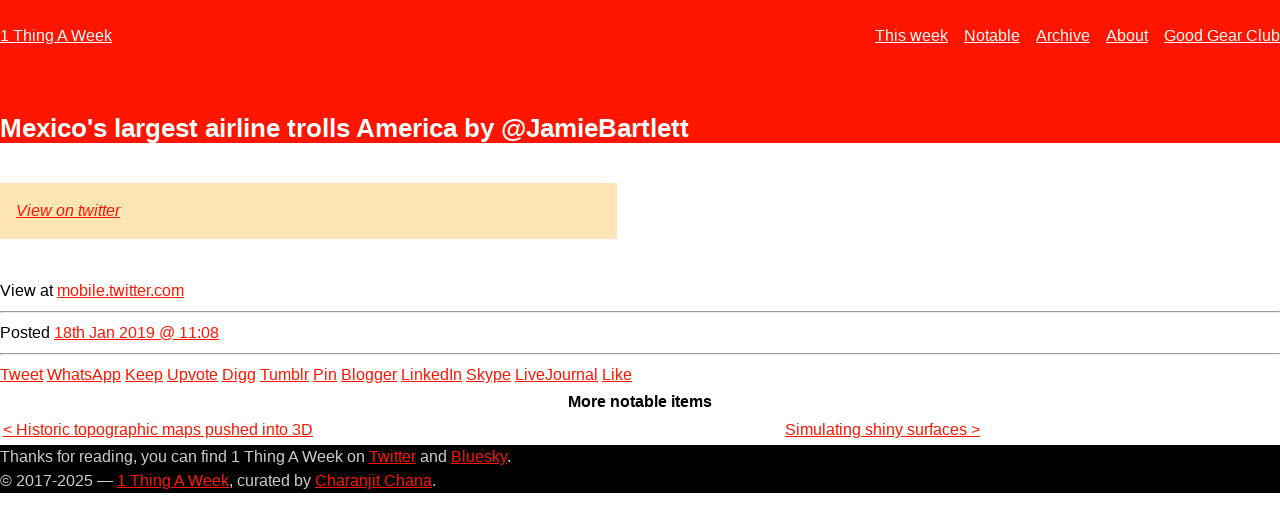

--- FILE ---
content_type: text/html; charset=UTF-8
request_url: https://www.1thingaweek.com/notable/4f0
body_size: 2115
content:
<!DOCTYPE html>
<html lang="en">
<head>
    <meta charset="utf-8">
    <meta name="author" content="Charanjit Chana"/>

    
    <!-- MOBILE / PWA / FAVICON META -->
	<meta name="viewport" content="width=device-width,initial-scale=1" />
    <meta name="referrer" content="no-referrer-when-downgrade" />
        <link rel="manifest" href="/manifest.json">
    <link rel="icon" type="image/x-icon" href="/favicon-browser.png" />
    <link rel="apple-touch-icon" href="/favicon.png" />
    <meta name="mobile-web-app-capable" content="yes">
    <meta name="apple-mobile-web-app-capable" content="yes">
    <meta name="application-name" content="1TAW">
    <meta name="apple-mobile-web-app-title" content="1TAW">
    <meta name="theme-color" content="#FF2222">
    <meta name="msapplication-navbutton-color" content="#FF2222">
    <meta name="apple-mobile-web-app-status-bar-style" content="default">
    <meta name="msapplication-starturl" content="/">

    <link rel="apple-touch-startup-image" href="/images/splash/launch-640x1136.png" media="(device-width: 320px) and (device-height: 568px) and (-webkit-device-pixel-ratio: 2) and (orientation: portrait)">
    <link rel="apple-touch-startup-image" href="/images/splash/launch-750x1294.png" media="(device-width: 375px) and (device-height: 667px) and (-webkit-device-pixel-ratio: 2) and (orientation: portrait)">
    <link rel="apple-touch-startup-image" href="/images/splash/launch-1242x2148.png" media="(device-width: 414px) and (device-height: 736px) and (-webkit-device-pixel-ratio: 3) and (orientation: portrait)">
    <link rel="apple-touch-startup-image" href="/images/splash/launch-1125x2436.png" media="(device-width: 375px) and (device-height: 812px) and (-webkit-device-pixel-ratio: 3) and (orientation: portrait)">
    <link rel="apple-touch-startup-image" href="/images/splash/launch-1536x2048.png" media="(min-device-width: 768px) and (max-device-width: 1024px) and (-webkit-min-device-pixel-ratio: 2) and (orientation: portrait)">
    <link rel="apple-touch-startup-image" href="/images/splash/launch-1668x2224.png" media="(min-device-width: 834px) and (max-device-width: 834px) and (-webkit-min-device-pixel-ratio: 2) and (orientation: portrait)">
    <link rel="apple-touch-startup-image" href="/images/splash/launch-2048x2732.png" media="(min-device-width: 1024px) and (max-device-width: 1024px) and (-webkit-min-device-pixel-ratio: 2) and (orientation: portrait)">

    	<title>Mexico's largest airline trolls America by @JamieBartlett</title>
    <!-- STYLES -->
    <link rel="stylesheet" type="text/css" href="/css/1taw.css?v=2024.1" />
    <!-- FEEDS -->
	<link rel="alternate" type="application/atom+xml" href="/feeds/all/xml" />
	<link rel="alternate" type="application/json" href="/feeds/all/json" />
	<link rel="alternate" type="application/atom+xml" href="/feeds/weekly/xml" />
	<link rel="alternate" type="application/json" href="/feeds/weekly/json" />
	<link rel="alternate" type="application/atom+xml" href="/feeds/notable/xml" />
	<link rel="alternate" type="application/json" href="/feeds/notable/json" />
    <!-- PAGINATION -->
        
<link rel="canonical" href="/notable/4f0" />

    <!-- Twitter Card bullshit -->
    <meta name="twitter:card"         content="summary" />
    <meta name="twitter:title"        content="Mexico's largest airline trolls America by @JamieBartlett" />
    <!--meta name="twitter:image"        content="https://images.1thingaweek.com/social/notable-splash.png" /-->
    <!-- Open Graph bullshit -->
    <meta property="og:title"       content="Mexico's largest airline trolls America by @JamieBartlett" />
    <meta property="og:url"         content="https://www.1thingaweek.com/notable/4f0" />
    <!--meta property="og:image"       content="https://images.1thingaweek.com/social/notable-splash.png" /-->
    <meta property="og:type"        content="article" />

<script src="https://cdn.counter.dev/script.js" data-id="4079b54e-ab35-4f6f-93e4-c9910642a479" data-utcoffset="1"></script>

</head>
<body>


<header id="top">

    <nav>
        <ul>
            <li class="mobile-not"><a href="/">1 Thing A Week</a></li>
            <li class="mobile-only" aria-hidden="hidden"><a href="/">1TAW</a></li>
                        <li class="hide-on-mobile "><a href="/week/423/have-we-lost-our-way-building-modern-web">This week</a></li>
            <li class="">
                <a href="/notable">Notable</a>
            </li>
            <li class=""><a href="/archive">Archive</a></li>
            <li class="hide-on-mobile "><a href="/info/about">About</a></li>
            <li class="hide-on-mobile"><a href="https://www.goodgear.club">Good Gear Club</a></li>
                    </ul>
    </nav>

    <h1>Mexico's largest airline trolls America by @JamieBartlett</h1>

    <p></p>

</header>

<main>
    <article class="commentary page">

        <blockquote class="twitter-tweet" data-lang="en" data-dnt="true"><p lang="en" dir="ltr"></p><a href="https://twitter.com/JamieJBartlett/status/1086003958169120768">View on twitter</a></blockquote>
        <div class="meta">

            <p>View at <a href="https://mobile.twitter.com/JamieJBartlett/status/1086003958169120768" rel="nofollow">mobile.twitter.com</a></p>

            <hr />

            <p>Posted <a href="/notable/4f0">18th Jan 2019 @ 11:08</a>
            </p>

            <hr />

            <div class="share">
                <a href="https://twitter.com/intent/tweet?text=Mexico%27s+largest+airline+trolls+America+by+%40JamieBartlett+on+%401thingaweeek+https%3A%2F%2F1thingaweek.com%2Fnotable%2F4f0" rel="nofollow">Tweet</a>
                <a href="https://wa.me/?text=https%3A%2F%2F1thingaweek.com%2Fnotable%2F4f0" rel="nofollow">WhatsApp</a>
                <a href="https://www.getpocket.com/save?url=https%3A%2F%2F1thingaweek.com%2Fnotable%2F4f0" rel="nofollow">Keep</a>
                <a href="https://www.reddit.com/submit?url=https%3A%2F%2F1thingaweek.com%2Fnotable%2F4f0&title=Mexico%27s+largest+airline+trolls+America+by+%40JamieBartlett" rel="nofollow">Upvote</a>
                <a href="http://www.digg.com/submit?url=https%3A%2F%2F1thingaweek.com%2Fnotable%2F4f0&title=Mexico%27s+largest+airline+trolls+America+by+%40JamieBartlett" rel="nofollow">Digg</a>
                <a href="https://www.tumblr.com/widgets/share/tool?canonicalUrl=https%3A%2F%2F1thingaweek.com%2Fnotable%2F4f0&title=Mexico%27s+largest+airline+trolls+America+by+%40JamieBartlett" rel="nofollow">Tumblr</a>
                <a href="https://www.pinterest.com/pin/create/button/?url=https%3A%2F%2F1thingaweek.com%2Fnotable%2F4f0" rel="nofollow">Pin</a>
                <a href="https://www.blogger.com/blog-this.g?u=https%3A%2F%2F1thingaweek.com%2Fnotable%2F4f0&n=Mexico%27s+largest+airline+trolls+America+by+%40JamieBartlett" rel="nofollow">Blogger</a>
                <a href="https://www.linkedin.com/shareArticle?mini=true&url=https%3A%2F%2F1thingaweek.com%2Fnotable%2F4f0&title=Mexico%27s+largest+airline+trolls+America+by+%40JamieBartlett&summary=Mexico%27s+largest+airline+trolls+America+by+%40JamieBartlett&source=1%20Thing%20A%20Week" rel="nofollow">LinkedIn</a>
                <a href="https://web.skype.com/share?url=https%3A%2F%2F1thingaweek.com%2Fnotable%2F4f0&text=Mexico's largest airline trolls America by @JamieBartlett" rel="nofollow">Skype</a>
                <a href="https://www.livejournal.com/update.bml?event=https%3A%2F%2F1thingaweek.com%2Fnotable%2F4f0&subject=Mexico%27s+largest+airline+trolls+America+by+%40JamieBartlett">LiveJournal</a>
                <a href="https://www.facebook.com/sharer/sharer.php?u=https%3A%2F%2F1thingaweek.com%2Fnotable%2F4f0" rel="nofollow">Like</a>
            </div>

        </div>

        <table id="secondary-nav">
            <tr><th colspan="2">More notable items</th></tr>
            <tr>
                                <td>
                    <a href="/notable/4eb">&lt; Historic topographic maps pushed into 3D</a>
                </td>
                                <td>
                    <a href="/notable/4f4">Simulating shiny surfaces &gt;</a>
                </td>
                            </tr>
        </table>

    </article>

<script defer src="https://platform.twitter.com/widgets.js" charset="utf-8"></script>
</main>

<footer>

    <p>Thanks for reading, you can find 1 Thing A Week on <a href="https://twitter.com/1thingaweeek">Twitter</a> and <a href="https://bsky.app/profile/1thingaweek.com">Bluesky</a>.</p>

    <p>&copy; 2017-2025 &mdash; <a href="/">1 Thing A Week</a>, curated by <a href="https://charanj.it">Charanjit Chana</a>.</p>

</footer>

<script defer src="https://static.cloudflareinsights.com/beacon.min.js/vcd15cbe7772f49c399c6a5babf22c1241717689176015" integrity="sha512-ZpsOmlRQV6y907TI0dKBHq9Md29nnaEIPlkf84rnaERnq6zvWvPUqr2ft8M1aS28oN72PdrCzSjY4U6VaAw1EQ==" data-cf-beacon='{"version":"2024.11.0","token":"0e74aebe441d41619947cdbc2983d546","r":1,"server_timing":{"name":{"cfCacheStatus":true,"cfEdge":true,"cfExtPri":true,"cfL4":true,"cfOrigin":true,"cfSpeedBrain":true},"location_startswith":null}}' crossorigin="anonymous"></script>
</body>
</html>


--- FILE ---
content_type: text/css
request_url: https://www.1thingaweek.com/css/1taw.css?v=2024.1
body_size: 1380
content:
@charset "UTF-8";
:root {
  --color-primary--5: hsl(5, 100%, 5%);
  --color-primary--4: hsl(5, 100%, 10%);
  --color-primary--3: hsl(5, 100%, 20%);
  --color-primary--2: hsl(5, 100%, 30%);
  --color-primary--1: hsl(5, 100%, 40%);
  --color-primary-0: hsl(5, 100%, 50%);
  --color-primary-1: hsl(5, 100%, 60%);
  --color-primary-2: hsl(5, 100%, 70%);
  --color-primary-3: hsl(5, 100%, 80%);
  --color-primary-4: hsl(5, 100%, 90%);
  --color-primary-5: hsl(5, 100%, 95%);
  --color-neutral-0: hsl(0, 0%, 0%);
  --color-neutral-1: hsl(0, 0%, 10%);
  --color-neutral-15: hsl(0, 0%, 15%);
  --color-neutral-2: hsl(0, 0%, 20%);
  --color-neutral-25: hsl(0, 0%, 25%);
  --color-neutral-3: hsl(0, 0%, 30%);
  --color-neutral-35: hsl(0, 0%, 35%);
  --color-neutral-4: hsl(0, 0%, 40%);
  --color-neutral-45: hsl(0, 0%, 45%);
  --color-neutral-5: hsl(0, 0%, 50%);
  --color-neutral-55: hsl(0, 0%, 55%);
  --color-neutral-6: hsl(0, 0%, 60%);
  --color-neutral-65: hsl(0, 0%, 65%);
  --color-neutral-7: hsl(0, 0%, 70%);
  --color-neutral-75: hsl(0, 0%, 75%);
  --color-neutral-8: hsl(0, 0%, 80%);
  --color-neutral-85: hsl(0, 0%, 85%);
  --color-neutral-9: hsl(0, 0%, 90%);
  --color-neutral-95: hsl(0, 0%, 95%);
  --color-neutral-10: hsl(0, 0%, 100%);
  --color-pastels-0: #98FF98;
  --color-pastels-1: #E6E6FA;
  --color-pastels-2: #FFE5B4;
  --color-pastels-3: #B0E0E6;
  --color-pastels-4: #F08080;
  --color-pastels-5: #FFB6C1;
  --color-pastels-6: #87CEFA;
  --color-pastels-7: #FFFFE0;
  --color-pastels-8: #98FB98;
  --color-pastels-9: #AFEEEE;
  --color-pastels-10: #DB7093;
  --color-pastels-11: #BC8F8F;
  --color-pastels-12: #FFF5EE;
  --color-pastels-13: #F0FFF0;
  --color-super-white: oklch(100% 0 0);
}

:root {
  --base: 8px;
  --size-0-25: calc(var(--base) * .25);
  --size-0-5: calc(var(--base) * .5);
  --size-1: var(--base);
  --size-1-5: calc(var(--base) * 1.5);
  --size-2: calc(var(--base) * 2);
  --size-3: calc(var(--base) * 3);
  --size-4: calc(var(--base) * 5);
  --size-5: calc(var(--base) * 8);
  --size-6: calc(var(--base) * 13);
  --size-7: calc(var(--base) * 21);
  --size-8: calc(var(--base) * 34);
  --size-9: calc(var(--base) * 55);
  --size-10: calc(var(--base) * 89);
  --size-11: calc(var(--base) * 145);
  --size-12: calc(var(--base) * 234);
  --max-width: calc(var(--base)*160);
  --timing: .2s ease-in-out;
  font-size: clamp(100%, 90.5vi, 150%);
  line-height: 1.5;
  --font-size-xxxxl: 4rem;
  --font-size-xxxl: 2.9rem;
  --font-size-xxl: 2rem;
  --font-size-xl: 1.6rem;
  --font-size-lg: 1.2rem;
  --font-size-md: 1rem;
  --font-size-sm: .8rem;
  --font-size-xs: .5rem;
}

/*
**
** ELEMENTS
**
*/
html,
body {
  margin: 0;
  padding: 0;
}

html {
  scroll-behavior: smooth;
}

body {
  background-color: var(--color-neutral-10);
  color: var(--color-neutral-0);
  font-family: -apple-system, BlinkMacSystemFont, "Segoe UI", Roboto, Helvetica, Arial, sans-serif, "Apple Color Emoji", "Segoe UI Emoji", "Segoe UI Symbol";
}

body > header,
body > main,
body > footer {
  padding-inline: max((100vw - var(--max-width)) / 2, var(--size-2));
}

header {
  margin: 0 0 var(--size-4);
}
header nav {
  padding: var(--size-3) 0 var(--size-4);
}
header nav ul {
  display: flex;
  list-style-type: none;
  margin: 0;
  padding: 0;
}
header nav ul li {
  flex: 1;
  max-width: none;
  white-space: nowrap;
}
header nav ul li:not(:first-child) {
  flex: 0;
  margin: 0 0 0 var(--size-2);
}
header > h1:first-child {
  padding-block: var(--size-5) 0;
}

main h1,
main h2,
main h3,
main h4,
main h5,
main h6 {
  color: var(--color-primary--1);
}

footer {
  margin-block: var(--size-6) 0;
  padding-block: var(--size-4) calc(env(safe-area-inset-bottom, 0) * 2 + var(--size-4));
}
footer a {
  text-wrap: nowrap;
}

h1,
h2,
h3,
h4,
h5,
h6 {
  font-weight: 600;
  line-height: 1.2;
  margin-block: 0 var(--size-3);
  text-wrap: balance;
}

h1,
h2,
h3,
h4,
h5,
h6 {
  max-width: 55ch;
}

p,
li {
  max-width: 65ch;
}

h1 {
  font-size: clamp(var(--font-size-xs), 105vw, var(--font-size-xl));
  font-stretch: condensed;
  font-weight: 900;
}
h1 + p,
h1 + h2 {
  padding-block: 0 var(--size-4);
}

h2 {
  size: clamp(var(--font-size-xl), 105vi, var(--font-size-xxl));
}

h3:before,
h4:before,
h5:before,
h6:before {
  content: "⤷ ";
  display: block;
  float: left;
  font-size: var(--font-size-sm);
  height: var(--size-4);
  margin: var(--size-1-5) var(--size-1) 0 0;
  opacity: 0.25;
}

h3 {
  font-size: var(--font-size-xl);
}

h4,
h5,
h6 {
  font-size: var(--font-size-lg);
}
h4:before,
h5:before,
h6:before {
  margin: var(--size-1) var(--size-1) 0 0;
}

p,
ul,
ol {
  margin: 0;
  padding-block: 0 var(--size-4);
  text-wrap: pretty;
}
p:has(+ p, + ul, + ol, + iframe, + video, + blockquote),
ul:has(+ p, + ul, + ol, + iframe, + video, + blockquote),
ol:has(+ p, + ul, + ol, + iframe, + video, + blockquote) {
  padding-block-end: var(--size-3);
}

blockquote {
  background: var(--color-pastels-2);
  margin: 0 0 var(--size-4);
  font-style: italic;
  padding: var(--size-2);
  position: relative;
  text-wrap: pretty;
}
blockquote:has(+ p, + ul, + ol, + iframe, + video, + blockquote) {
  margin-block-end: var(--size-3);
}
blockquote:before {
  content: "“";
}

p {
  text-wrap: pretty;
}

ul,
ol {
  padding-inline: var(--size-4);
}

li:not(:last-child) {
  margin: 0 0 var(--size-1);
}

fieldset {
  border: 0;
  margin-block: 0 var(--size-4);
  padding: 0;
}
fieldset legend {
  display: none;
}
fieldset ol,
fieldset ul {
  list-style-type: none;
  margin: 0;
  padding: 0;
}
fieldset ol li:not(:last-child),
fieldset ul li:not(:last-child) {
  margin-block-end: var(--size-3);
}
fieldset label {
  display: block;
}
fieldset input,
fieldset textarea {
  font-size: var(--font-size-lg);
}
fieldset input[type=submit],
fieldset button {
  appearance: none;
  -webkit-appearance: none;
  border: 0;
  border-radius: var(--size-1);
  padding: var(--size-1) var(--size-3);
}

a {
  color: var(--color-primary-0);
  transition: color var(--timing);
}
a:hover, a:visited {
  color: var(--color-primary--1);
}

code:has(> pre),
pre:has(> code) {
  margin-block: 0 var(--size-5);
}
code:has(> pre) pre,
code:has(> pre) code,
pre:has(> code) pre,
pre:has(> code) code {
  background-color: var(--color-neutral-9);
  border-color: var(--color-neutral-9);
  border-radius: var(--size-0-5);
  border-style: solid;
  border-width: var(--size-1-5) var(--size-3);
  box-sizing: border-box;
  display: block;
  max-width: 100%;
  overflow: auto;
  width: fit-content;
}

code {
  padding: var(--size-0-5) var(--size-1);
}
p code {
  background-color: var(--color-neutral-9);
  border-radius: var(--size-0-5);
  display: inline;
  box-decoration-break: clone;
  -webkit-box-decoration-break: clone;
}

abbr {
  text-decoration-color: var(--color-neutral-75);
  text-decoration-style: wavy;
  cursor: help;
}

img {
  max-width: 100%;
}

iframe,
video {
  width: 100%;
}

blockquote {
  width: 65ch;
}

/*
**
** CLASSES
**
*/
.er,
.embedded-video {
  aspect-ratio: 16/9;
  border: var(--size-0-5) solid var(--color-primary-0);
  box-sizing: border-box;
  margin-block: 0 var(--size-4);
  width: 100%;
}

.er iframe {
  border: 0;
  display: block;
  height: 100%;
  width: 100%;
}

pre.skeleton-logo {
  color: var(--color-neutral-10);
  font-weight: 800;
  line-height: 1.2;
}

footer:has(.skeleton-logo) {
  display: grid;
  gap: var(--size-2);
  grid-template-columns: auto fit-content(10%);
}
footer:has(.skeleton-logo) pre.skeleton-logo {
  margin: 0;
  width: fit-content;
}

@media screen and (max-width: 800px) {
  .hide-on-mobile {
    display: none;
  }
}
@media screen and (min-width: 750px) {
  h1 + p,
h1 + h2 {
    padding-block: 0 var(--size-5);
  }
  p,
ul,
ol {
    padding-block: 0 var(--size-5);
  }
  fieldset {
    margin-block: 0 var(--size-5);
  }
}
header {
  background-color: var(--color-primary-0);
  color: var(--color-neutral-10);
}
header a {
  color: inherit;
}
header a:visited {
  color: var(--color-primary-4);
}
header a:hover {
  color: var(--color-primary-3);
}

article h2 {
  font-weight: 800;
  margin-bottom: 0;
}

blockquote:before {
  content: "";
}

footer {
  background: var(--color-neutral-0);
  color: var(--color-neutral-8);
}

.posted-by {
  align-items: center;
  display: flex;
  gap: var(--size-1);
}
.posted-by img {
  border-radius: 100%;
  width: var(--size-4);
}
.posted-by > span {
  align-items: center;
  display: flex;
}
.posted-by > span > span {
  background-color: var(--color-primary-4);
  border-radius: var(--size-1);
  padding: var(--size-0-5) var(--size-2);
  position: relative;
}
.posted-by > span:before {
  border-color: transparent var(--color-primary-4) transparent transparent;
  border-style: solid;
  border-width: var(--size-1);
  content: "";
  display: block;
  height: 0;
  width: 0;
  z-index: 10;
}

#secondary-nav {
  width: 100%;
}
#secondary-nav td {
  min-width: 33.3333333333%;
}
#secondary-nav td:has(+ td) ~ td:last-child {
  text-align: right;
}
#secondary-nav td:has(+ td + td) ~ td:nth-child(2) {
  text-align: center;
}

@media screen and (max-width: 400px) {
  .mobile-not {
    display: none;
  }
}
@media screen and (min-width: 400px) {
  .mobile-only {
    display: none !important;
  }
}
/*
// dark mode prefered
@media (prefers-color-scheme: dark) {
    body {
        background-color: var(--color-neutral-0);
        color: var(--color-neutral-75);
    }

    header {
        color: var(--color-neutral-0);
    }

    pre:has(> code) {
        code {
            background-color: var(--color-neutral-1);
        }
    }

    code {
        color: var(--color-neutral-95);
        p & {
            background-color: var(--color-neutral-1);
        }
    }

    abbr {
        text-decoration-color: var(--color-neutral-3);
    }

    footer {
        background-color: var(--color-neutral-1);
        color: var(--color-neutral-5);
    }
}
*/
